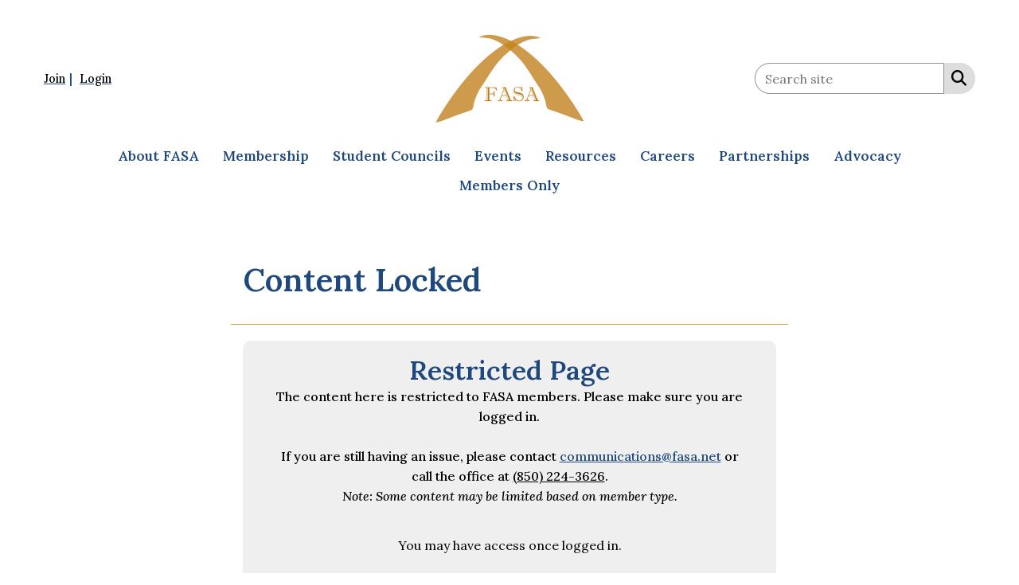

--- FILE ---
content_type: text/javascript
request_url: https://polo.feathr.co/v1/analytics/match/script.js?a_id=5f7cccf1fb8d09053d4e5e2c&pk=feathr
body_size: -598
content:
(function (w) {
    
        
    if (typeof w.feathr === 'function') {
        w.feathr('integrate', 'ttd', '696cc0890ad4c000027e8b18');
    }
        
        
    if (typeof w.feathr === 'function') {
        w.feathr('match', '696cc0890ad4c000027e8b18');
    }
        
    
}(window));